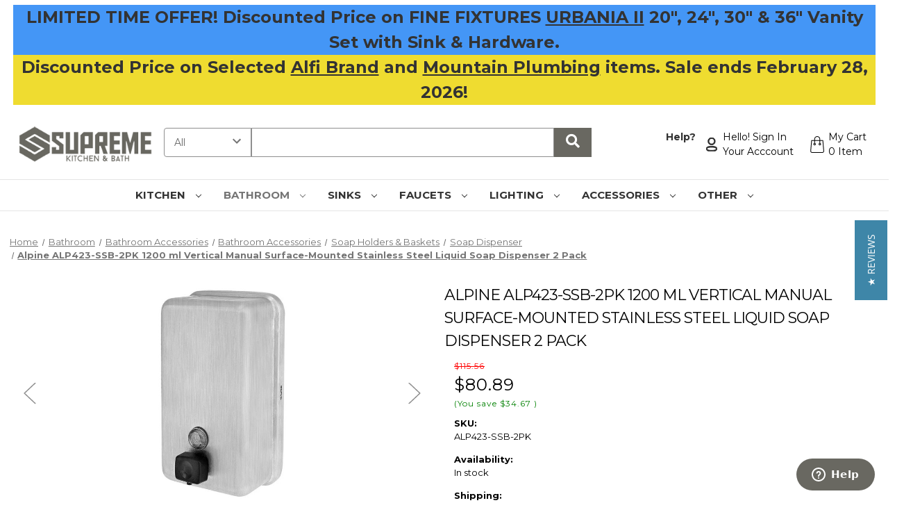

--- FILE ---
content_type: text/html; charset=utf-8
request_url: https://www.google.com/recaptcha/api2/anchor?ar=1&k=6LcjX0sbAAAAACp92-MNpx66FT4pbIWh-FTDmkkz&co=aHR0cHM6Ly93d3cuc3VwcmVtZWtpdGNoZW5iYXRoLmNvbTo0NDM.&hl=en&v=PoyoqOPhxBO7pBk68S4YbpHZ&size=normal&anchor-ms=20000&execute-ms=30000&cb=z2r9cpjp822x
body_size: 49017
content:
<!DOCTYPE HTML><html dir="ltr" lang="en"><head><meta http-equiv="Content-Type" content="text/html; charset=UTF-8">
<meta http-equiv="X-UA-Compatible" content="IE=edge">
<title>reCAPTCHA</title>
<style type="text/css">
/* cyrillic-ext */
@font-face {
  font-family: 'Roboto';
  font-style: normal;
  font-weight: 400;
  font-stretch: 100%;
  src: url(//fonts.gstatic.com/s/roboto/v48/KFO7CnqEu92Fr1ME7kSn66aGLdTylUAMa3GUBHMdazTgWw.woff2) format('woff2');
  unicode-range: U+0460-052F, U+1C80-1C8A, U+20B4, U+2DE0-2DFF, U+A640-A69F, U+FE2E-FE2F;
}
/* cyrillic */
@font-face {
  font-family: 'Roboto';
  font-style: normal;
  font-weight: 400;
  font-stretch: 100%;
  src: url(//fonts.gstatic.com/s/roboto/v48/KFO7CnqEu92Fr1ME7kSn66aGLdTylUAMa3iUBHMdazTgWw.woff2) format('woff2');
  unicode-range: U+0301, U+0400-045F, U+0490-0491, U+04B0-04B1, U+2116;
}
/* greek-ext */
@font-face {
  font-family: 'Roboto';
  font-style: normal;
  font-weight: 400;
  font-stretch: 100%;
  src: url(//fonts.gstatic.com/s/roboto/v48/KFO7CnqEu92Fr1ME7kSn66aGLdTylUAMa3CUBHMdazTgWw.woff2) format('woff2');
  unicode-range: U+1F00-1FFF;
}
/* greek */
@font-face {
  font-family: 'Roboto';
  font-style: normal;
  font-weight: 400;
  font-stretch: 100%;
  src: url(//fonts.gstatic.com/s/roboto/v48/KFO7CnqEu92Fr1ME7kSn66aGLdTylUAMa3-UBHMdazTgWw.woff2) format('woff2');
  unicode-range: U+0370-0377, U+037A-037F, U+0384-038A, U+038C, U+038E-03A1, U+03A3-03FF;
}
/* math */
@font-face {
  font-family: 'Roboto';
  font-style: normal;
  font-weight: 400;
  font-stretch: 100%;
  src: url(//fonts.gstatic.com/s/roboto/v48/KFO7CnqEu92Fr1ME7kSn66aGLdTylUAMawCUBHMdazTgWw.woff2) format('woff2');
  unicode-range: U+0302-0303, U+0305, U+0307-0308, U+0310, U+0312, U+0315, U+031A, U+0326-0327, U+032C, U+032F-0330, U+0332-0333, U+0338, U+033A, U+0346, U+034D, U+0391-03A1, U+03A3-03A9, U+03B1-03C9, U+03D1, U+03D5-03D6, U+03F0-03F1, U+03F4-03F5, U+2016-2017, U+2034-2038, U+203C, U+2040, U+2043, U+2047, U+2050, U+2057, U+205F, U+2070-2071, U+2074-208E, U+2090-209C, U+20D0-20DC, U+20E1, U+20E5-20EF, U+2100-2112, U+2114-2115, U+2117-2121, U+2123-214F, U+2190, U+2192, U+2194-21AE, U+21B0-21E5, U+21F1-21F2, U+21F4-2211, U+2213-2214, U+2216-22FF, U+2308-230B, U+2310, U+2319, U+231C-2321, U+2336-237A, U+237C, U+2395, U+239B-23B7, U+23D0, U+23DC-23E1, U+2474-2475, U+25AF, U+25B3, U+25B7, U+25BD, U+25C1, U+25CA, U+25CC, U+25FB, U+266D-266F, U+27C0-27FF, U+2900-2AFF, U+2B0E-2B11, U+2B30-2B4C, U+2BFE, U+3030, U+FF5B, U+FF5D, U+1D400-1D7FF, U+1EE00-1EEFF;
}
/* symbols */
@font-face {
  font-family: 'Roboto';
  font-style: normal;
  font-weight: 400;
  font-stretch: 100%;
  src: url(//fonts.gstatic.com/s/roboto/v48/KFO7CnqEu92Fr1ME7kSn66aGLdTylUAMaxKUBHMdazTgWw.woff2) format('woff2');
  unicode-range: U+0001-000C, U+000E-001F, U+007F-009F, U+20DD-20E0, U+20E2-20E4, U+2150-218F, U+2190, U+2192, U+2194-2199, U+21AF, U+21E6-21F0, U+21F3, U+2218-2219, U+2299, U+22C4-22C6, U+2300-243F, U+2440-244A, U+2460-24FF, U+25A0-27BF, U+2800-28FF, U+2921-2922, U+2981, U+29BF, U+29EB, U+2B00-2BFF, U+4DC0-4DFF, U+FFF9-FFFB, U+10140-1018E, U+10190-1019C, U+101A0, U+101D0-101FD, U+102E0-102FB, U+10E60-10E7E, U+1D2C0-1D2D3, U+1D2E0-1D37F, U+1F000-1F0FF, U+1F100-1F1AD, U+1F1E6-1F1FF, U+1F30D-1F30F, U+1F315, U+1F31C, U+1F31E, U+1F320-1F32C, U+1F336, U+1F378, U+1F37D, U+1F382, U+1F393-1F39F, U+1F3A7-1F3A8, U+1F3AC-1F3AF, U+1F3C2, U+1F3C4-1F3C6, U+1F3CA-1F3CE, U+1F3D4-1F3E0, U+1F3ED, U+1F3F1-1F3F3, U+1F3F5-1F3F7, U+1F408, U+1F415, U+1F41F, U+1F426, U+1F43F, U+1F441-1F442, U+1F444, U+1F446-1F449, U+1F44C-1F44E, U+1F453, U+1F46A, U+1F47D, U+1F4A3, U+1F4B0, U+1F4B3, U+1F4B9, U+1F4BB, U+1F4BF, U+1F4C8-1F4CB, U+1F4D6, U+1F4DA, U+1F4DF, U+1F4E3-1F4E6, U+1F4EA-1F4ED, U+1F4F7, U+1F4F9-1F4FB, U+1F4FD-1F4FE, U+1F503, U+1F507-1F50B, U+1F50D, U+1F512-1F513, U+1F53E-1F54A, U+1F54F-1F5FA, U+1F610, U+1F650-1F67F, U+1F687, U+1F68D, U+1F691, U+1F694, U+1F698, U+1F6AD, U+1F6B2, U+1F6B9-1F6BA, U+1F6BC, U+1F6C6-1F6CF, U+1F6D3-1F6D7, U+1F6E0-1F6EA, U+1F6F0-1F6F3, U+1F6F7-1F6FC, U+1F700-1F7FF, U+1F800-1F80B, U+1F810-1F847, U+1F850-1F859, U+1F860-1F887, U+1F890-1F8AD, U+1F8B0-1F8BB, U+1F8C0-1F8C1, U+1F900-1F90B, U+1F93B, U+1F946, U+1F984, U+1F996, U+1F9E9, U+1FA00-1FA6F, U+1FA70-1FA7C, U+1FA80-1FA89, U+1FA8F-1FAC6, U+1FACE-1FADC, U+1FADF-1FAE9, U+1FAF0-1FAF8, U+1FB00-1FBFF;
}
/* vietnamese */
@font-face {
  font-family: 'Roboto';
  font-style: normal;
  font-weight: 400;
  font-stretch: 100%;
  src: url(//fonts.gstatic.com/s/roboto/v48/KFO7CnqEu92Fr1ME7kSn66aGLdTylUAMa3OUBHMdazTgWw.woff2) format('woff2');
  unicode-range: U+0102-0103, U+0110-0111, U+0128-0129, U+0168-0169, U+01A0-01A1, U+01AF-01B0, U+0300-0301, U+0303-0304, U+0308-0309, U+0323, U+0329, U+1EA0-1EF9, U+20AB;
}
/* latin-ext */
@font-face {
  font-family: 'Roboto';
  font-style: normal;
  font-weight: 400;
  font-stretch: 100%;
  src: url(//fonts.gstatic.com/s/roboto/v48/KFO7CnqEu92Fr1ME7kSn66aGLdTylUAMa3KUBHMdazTgWw.woff2) format('woff2');
  unicode-range: U+0100-02BA, U+02BD-02C5, U+02C7-02CC, U+02CE-02D7, U+02DD-02FF, U+0304, U+0308, U+0329, U+1D00-1DBF, U+1E00-1E9F, U+1EF2-1EFF, U+2020, U+20A0-20AB, U+20AD-20C0, U+2113, U+2C60-2C7F, U+A720-A7FF;
}
/* latin */
@font-face {
  font-family: 'Roboto';
  font-style: normal;
  font-weight: 400;
  font-stretch: 100%;
  src: url(//fonts.gstatic.com/s/roboto/v48/KFO7CnqEu92Fr1ME7kSn66aGLdTylUAMa3yUBHMdazQ.woff2) format('woff2');
  unicode-range: U+0000-00FF, U+0131, U+0152-0153, U+02BB-02BC, U+02C6, U+02DA, U+02DC, U+0304, U+0308, U+0329, U+2000-206F, U+20AC, U+2122, U+2191, U+2193, U+2212, U+2215, U+FEFF, U+FFFD;
}
/* cyrillic-ext */
@font-face {
  font-family: 'Roboto';
  font-style: normal;
  font-weight: 500;
  font-stretch: 100%;
  src: url(//fonts.gstatic.com/s/roboto/v48/KFO7CnqEu92Fr1ME7kSn66aGLdTylUAMa3GUBHMdazTgWw.woff2) format('woff2');
  unicode-range: U+0460-052F, U+1C80-1C8A, U+20B4, U+2DE0-2DFF, U+A640-A69F, U+FE2E-FE2F;
}
/* cyrillic */
@font-face {
  font-family: 'Roboto';
  font-style: normal;
  font-weight: 500;
  font-stretch: 100%;
  src: url(//fonts.gstatic.com/s/roboto/v48/KFO7CnqEu92Fr1ME7kSn66aGLdTylUAMa3iUBHMdazTgWw.woff2) format('woff2');
  unicode-range: U+0301, U+0400-045F, U+0490-0491, U+04B0-04B1, U+2116;
}
/* greek-ext */
@font-face {
  font-family: 'Roboto';
  font-style: normal;
  font-weight: 500;
  font-stretch: 100%;
  src: url(//fonts.gstatic.com/s/roboto/v48/KFO7CnqEu92Fr1ME7kSn66aGLdTylUAMa3CUBHMdazTgWw.woff2) format('woff2');
  unicode-range: U+1F00-1FFF;
}
/* greek */
@font-face {
  font-family: 'Roboto';
  font-style: normal;
  font-weight: 500;
  font-stretch: 100%;
  src: url(//fonts.gstatic.com/s/roboto/v48/KFO7CnqEu92Fr1ME7kSn66aGLdTylUAMa3-UBHMdazTgWw.woff2) format('woff2');
  unicode-range: U+0370-0377, U+037A-037F, U+0384-038A, U+038C, U+038E-03A1, U+03A3-03FF;
}
/* math */
@font-face {
  font-family: 'Roboto';
  font-style: normal;
  font-weight: 500;
  font-stretch: 100%;
  src: url(//fonts.gstatic.com/s/roboto/v48/KFO7CnqEu92Fr1ME7kSn66aGLdTylUAMawCUBHMdazTgWw.woff2) format('woff2');
  unicode-range: U+0302-0303, U+0305, U+0307-0308, U+0310, U+0312, U+0315, U+031A, U+0326-0327, U+032C, U+032F-0330, U+0332-0333, U+0338, U+033A, U+0346, U+034D, U+0391-03A1, U+03A3-03A9, U+03B1-03C9, U+03D1, U+03D5-03D6, U+03F0-03F1, U+03F4-03F5, U+2016-2017, U+2034-2038, U+203C, U+2040, U+2043, U+2047, U+2050, U+2057, U+205F, U+2070-2071, U+2074-208E, U+2090-209C, U+20D0-20DC, U+20E1, U+20E5-20EF, U+2100-2112, U+2114-2115, U+2117-2121, U+2123-214F, U+2190, U+2192, U+2194-21AE, U+21B0-21E5, U+21F1-21F2, U+21F4-2211, U+2213-2214, U+2216-22FF, U+2308-230B, U+2310, U+2319, U+231C-2321, U+2336-237A, U+237C, U+2395, U+239B-23B7, U+23D0, U+23DC-23E1, U+2474-2475, U+25AF, U+25B3, U+25B7, U+25BD, U+25C1, U+25CA, U+25CC, U+25FB, U+266D-266F, U+27C0-27FF, U+2900-2AFF, U+2B0E-2B11, U+2B30-2B4C, U+2BFE, U+3030, U+FF5B, U+FF5D, U+1D400-1D7FF, U+1EE00-1EEFF;
}
/* symbols */
@font-face {
  font-family: 'Roboto';
  font-style: normal;
  font-weight: 500;
  font-stretch: 100%;
  src: url(//fonts.gstatic.com/s/roboto/v48/KFO7CnqEu92Fr1ME7kSn66aGLdTylUAMaxKUBHMdazTgWw.woff2) format('woff2');
  unicode-range: U+0001-000C, U+000E-001F, U+007F-009F, U+20DD-20E0, U+20E2-20E4, U+2150-218F, U+2190, U+2192, U+2194-2199, U+21AF, U+21E6-21F0, U+21F3, U+2218-2219, U+2299, U+22C4-22C6, U+2300-243F, U+2440-244A, U+2460-24FF, U+25A0-27BF, U+2800-28FF, U+2921-2922, U+2981, U+29BF, U+29EB, U+2B00-2BFF, U+4DC0-4DFF, U+FFF9-FFFB, U+10140-1018E, U+10190-1019C, U+101A0, U+101D0-101FD, U+102E0-102FB, U+10E60-10E7E, U+1D2C0-1D2D3, U+1D2E0-1D37F, U+1F000-1F0FF, U+1F100-1F1AD, U+1F1E6-1F1FF, U+1F30D-1F30F, U+1F315, U+1F31C, U+1F31E, U+1F320-1F32C, U+1F336, U+1F378, U+1F37D, U+1F382, U+1F393-1F39F, U+1F3A7-1F3A8, U+1F3AC-1F3AF, U+1F3C2, U+1F3C4-1F3C6, U+1F3CA-1F3CE, U+1F3D4-1F3E0, U+1F3ED, U+1F3F1-1F3F3, U+1F3F5-1F3F7, U+1F408, U+1F415, U+1F41F, U+1F426, U+1F43F, U+1F441-1F442, U+1F444, U+1F446-1F449, U+1F44C-1F44E, U+1F453, U+1F46A, U+1F47D, U+1F4A3, U+1F4B0, U+1F4B3, U+1F4B9, U+1F4BB, U+1F4BF, U+1F4C8-1F4CB, U+1F4D6, U+1F4DA, U+1F4DF, U+1F4E3-1F4E6, U+1F4EA-1F4ED, U+1F4F7, U+1F4F9-1F4FB, U+1F4FD-1F4FE, U+1F503, U+1F507-1F50B, U+1F50D, U+1F512-1F513, U+1F53E-1F54A, U+1F54F-1F5FA, U+1F610, U+1F650-1F67F, U+1F687, U+1F68D, U+1F691, U+1F694, U+1F698, U+1F6AD, U+1F6B2, U+1F6B9-1F6BA, U+1F6BC, U+1F6C6-1F6CF, U+1F6D3-1F6D7, U+1F6E0-1F6EA, U+1F6F0-1F6F3, U+1F6F7-1F6FC, U+1F700-1F7FF, U+1F800-1F80B, U+1F810-1F847, U+1F850-1F859, U+1F860-1F887, U+1F890-1F8AD, U+1F8B0-1F8BB, U+1F8C0-1F8C1, U+1F900-1F90B, U+1F93B, U+1F946, U+1F984, U+1F996, U+1F9E9, U+1FA00-1FA6F, U+1FA70-1FA7C, U+1FA80-1FA89, U+1FA8F-1FAC6, U+1FACE-1FADC, U+1FADF-1FAE9, U+1FAF0-1FAF8, U+1FB00-1FBFF;
}
/* vietnamese */
@font-face {
  font-family: 'Roboto';
  font-style: normal;
  font-weight: 500;
  font-stretch: 100%;
  src: url(//fonts.gstatic.com/s/roboto/v48/KFO7CnqEu92Fr1ME7kSn66aGLdTylUAMa3OUBHMdazTgWw.woff2) format('woff2');
  unicode-range: U+0102-0103, U+0110-0111, U+0128-0129, U+0168-0169, U+01A0-01A1, U+01AF-01B0, U+0300-0301, U+0303-0304, U+0308-0309, U+0323, U+0329, U+1EA0-1EF9, U+20AB;
}
/* latin-ext */
@font-face {
  font-family: 'Roboto';
  font-style: normal;
  font-weight: 500;
  font-stretch: 100%;
  src: url(//fonts.gstatic.com/s/roboto/v48/KFO7CnqEu92Fr1ME7kSn66aGLdTylUAMa3KUBHMdazTgWw.woff2) format('woff2');
  unicode-range: U+0100-02BA, U+02BD-02C5, U+02C7-02CC, U+02CE-02D7, U+02DD-02FF, U+0304, U+0308, U+0329, U+1D00-1DBF, U+1E00-1E9F, U+1EF2-1EFF, U+2020, U+20A0-20AB, U+20AD-20C0, U+2113, U+2C60-2C7F, U+A720-A7FF;
}
/* latin */
@font-face {
  font-family: 'Roboto';
  font-style: normal;
  font-weight: 500;
  font-stretch: 100%;
  src: url(//fonts.gstatic.com/s/roboto/v48/KFO7CnqEu92Fr1ME7kSn66aGLdTylUAMa3yUBHMdazQ.woff2) format('woff2');
  unicode-range: U+0000-00FF, U+0131, U+0152-0153, U+02BB-02BC, U+02C6, U+02DA, U+02DC, U+0304, U+0308, U+0329, U+2000-206F, U+20AC, U+2122, U+2191, U+2193, U+2212, U+2215, U+FEFF, U+FFFD;
}
/* cyrillic-ext */
@font-face {
  font-family: 'Roboto';
  font-style: normal;
  font-weight: 900;
  font-stretch: 100%;
  src: url(//fonts.gstatic.com/s/roboto/v48/KFO7CnqEu92Fr1ME7kSn66aGLdTylUAMa3GUBHMdazTgWw.woff2) format('woff2');
  unicode-range: U+0460-052F, U+1C80-1C8A, U+20B4, U+2DE0-2DFF, U+A640-A69F, U+FE2E-FE2F;
}
/* cyrillic */
@font-face {
  font-family: 'Roboto';
  font-style: normal;
  font-weight: 900;
  font-stretch: 100%;
  src: url(//fonts.gstatic.com/s/roboto/v48/KFO7CnqEu92Fr1ME7kSn66aGLdTylUAMa3iUBHMdazTgWw.woff2) format('woff2');
  unicode-range: U+0301, U+0400-045F, U+0490-0491, U+04B0-04B1, U+2116;
}
/* greek-ext */
@font-face {
  font-family: 'Roboto';
  font-style: normal;
  font-weight: 900;
  font-stretch: 100%;
  src: url(//fonts.gstatic.com/s/roboto/v48/KFO7CnqEu92Fr1ME7kSn66aGLdTylUAMa3CUBHMdazTgWw.woff2) format('woff2');
  unicode-range: U+1F00-1FFF;
}
/* greek */
@font-face {
  font-family: 'Roboto';
  font-style: normal;
  font-weight: 900;
  font-stretch: 100%;
  src: url(//fonts.gstatic.com/s/roboto/v48/KFO7CnqEu92Fr1ME7kSn66aGLdTylUAMa3-UBHMdazTgWw.woff2) format('woff2');
  unicode-range: U+0370-0377, U+037A-037F, U+0384-038A, U+038C, U+038E-03A1, U+03A3-03FF;
}
/* math */
@font-face {
  font-family: 'Roboto';
  font-style: normal;
  font-weight: 900;
  font-stretch: 100%;
  src: url(//fonts.gstatic.com/s/roboto/v48/KFO7CnqEu92Fr1ME7kSn66aGLdTylUAMawCUBHMdazTgWw.woff2) format('woff2');
  unicode-range: U+0302-0303, U+0305, U+0307-0308, U+0310, U+0312, U+0315, U+031A, U+0326-0327, U+032C, U+032F-0330, U+0332-0333, U+0338, U+033A, U+0346, U+034D, U+0391-03A1, U+03A3-03A9, U+03B1-03C9, U+03D1, U+03D5-03D6, U+03F0-03F1, U+03F4-03F5, U+2016-2017, U+2034-2038, U+203C, U+2040, U+2043, U+2047, U+2050, U+2057, U+205F, U+2070-2071, U+2074-208E, U+2090-209C, U+20D0-20DC, U+20E1, U+20E5-20EF, U+2100-2112, U+2114-2115, U+2117-2121, U+2123-214F, U+2190, U+2192, U+2194-21AE, U+21B0-21E5, U+21F1-21F2, U+21F4-2211, U+2213-2214, U+2216-22FF, U+2308-230B, U+2310, U+2319, U+231C-2321, U+2336-237A, U+237C, U+2395, U+239B-23B7, U+23D0, U+23DC-23E1, U+2474-2475, U+25AF, U+25B3, U+25B7, U+25BD, U+25C1, U+25CA, U+25CC, U+25FB, U+266D-266F, U+27C0-27FF, U+2900-2AFF, U+2B0E-2B11, U+2B30-2B4C, U+2BFE, U+3030, U+FF5B, U+FF5D, U+1D400-1D7FF, U+1EE00-1EEFF;
}
/* symbols */
@font-face {
  font-family: 'Roboto';
  font-style: normal;
  font-weight: 900;
  font-stretch: 100%;
  src: url(//fonts.gstatic.com/s/roboto/v48/KFO7CnqEu92Fr1ME7kSn66aGLdTylUAMaxKUBHMdazTgWw.woff2) format('woff2');
  unicode-range: U+0001-000C, U+000E-001F, U+007F-009F, U+20DD-20E0, U+20E2-20E4, U+2150-218F, U+2190, U+2192, U+2194-2199, U+21AF, U+21E6-21F0, U+21F3, U+2218-2219, U+2299, U+22C4-22C6, U+2300-243F, U+2440-244A, U+2460-24FF, U+25A0-27BF, U+2800-28FF, U+2921-2922, U+2981, U+29BF, U+29EB, U+2B00-2BFF, U+4DC0-4DFF, U+FFF9-FFFB, U+10140-1018E, U+10190-1019C, U+101A0, U+101D0-101FD, U+102E0-102FB, U+10E60-10E7E, U+1D2C0-1D2D3, U+1D2E0-1D37F, U+1F000-1F0FF, U+1F100-1F1AD, U+1F1E6-1F1FF, U+1F30D-1F30F, U+1F315, U+1F31C, U+1F31E, U+1F320-1F32C, U+1F336, U+1F378, U+1F37D, U+1F382, U+1F393-1F39F, U+1F3A7-1F3A8, U+1F3AC-1F3AF, U+1F3C2, U+1F3C4-1F3C6, U+1F3CA-1F3CE, U+1F3D4-1F3E0, U+1F3ED, U+1F3F1-1F3F3, U+1F3F5-1F3F7, U+1F408, U+1F415, U+1F41F, U+1F426, U+1F43F, U+1F441-1F442, U+1F444, U+1F446-1F449, U+1F44C-1F44E, U+1F453, U+1F46A, U+1F47D, U+1F4A3, U+1F4B0, U+1F4B3, U+1F4B9, U+1F4BB, U+1F4BF, U+1F4C8-1F4CB, U+1F4D6, U+1F4DA, U+1F4DF, U+1F4E3-1F4E6, U+1F4EA-1F4ED, U+1F4F7, U+1F4F9-1F4FB, U+1F4FD-1F4FE, U+1F503, U+1F507-1F50B, U+1F50D, U+1F512-1F513, U+1F53E-1F54A, U+1F54F-1F5FA, U+1F610, U+1F650-1F67F, U+1F687, U+1F68D, U+1F691, U+1F694, U+1F698, U+1F6AD, U+1F6B2, U+1F6B9-1F6BA, U+1F6BC, U+1F6C6-1F6CF, U+1F6D3-1F6D7, U+1F6E0-1F6EA, U+1F6F0-1F6F3, U+1F6F7-1F6FC, U+1F700-1F7FF, U+1F800-1F80B, U+1F810-1F847, U+1F850-1F859, U+1F860-1F887, U+1F890-1F8AD, U+1F8B0-1F8BB, U+1F8C0-1F8C1, U+1F900-1F90B, U+1F93B, U+1F946, U+1F984, U+1F996, U+1F9E9, U+1FA00-1FA6F, U+1FA70-1FA7C, U+1FA80-1FA89, U+1FA8F-1FAC6, U+1FACE-1FADC, U+1FADF-1FAE9, U+1FAF0-1FAF8, U+1FB00-1FBFF;
}
/* vietnamese */
@font-face {
  font-family: 'Roboto';
  font-style: normal;
  font-weight: 900;
  font-stretch: 100%;
  src: url(//fonts.gstatic.com/s/roboto/v48/KFO7CnqEu92Fr1ME7kSn66aGLdTylUAMa3OUBHMdazTgWw.woff2) format('woff2');
  unicode-range: U+0102-0103, U+0110-0111, U+0128-0129, U+0168-0169, U+01A0-01A1, U+01AF-01B0, U+0300-0301, U+0303-0304, U+0308-0309, U+0323, U+0329, U+1EA0-1EF9, U+20AB;
}
/* latin-ext */
@font-face {
  font-family: 'Roboto';
  font-style: normal;
  font-weight: 900;
  font-stretch: 100%;
  src: url(//fonts.gstatic.com/s/roboto/v48/KFO7CnqEu92Fr1ME7kSn66aGLdTylUAMa3KUBHMdazTgWw.woff2) format('woff2');
  unicode-range: U+0100-02BA, U+02BD-02C5, U+02C7-02CC, U+02CE-02D7, U+02DD-02FF, U+0304, U+0308, U+0329, U+1D00-1DBF, U+1E00-1E9F, U+1EF2-1EFF, U+2020, U+20A0-20AB, U+20AD-20C0, U+2113, U+2C60-2C7F, U+A720-A7FF;
}
/* latin */
@font-face {
  font-family: 'Roboto';
  font-style: normal;
  font-weight: 900;
  font-stretch: 100%;
  src: url(//fonts.gstatic.com/s/roboto/v48/KFO7CnqEu92Fr1ME7kSn66aGLdTylUAMa3yUBHMdazQ.woff2) format('woff2');
  unicode-range: U+0000-00FF, U+0131, U+0152-0153, U+02BB-02BC, U+02C6, U+02DA, U+02DC, U+0304, U+0308, U+0329, U+2000-206F, U+20AC, U+2122, U+2191, U+2193, U+2212, U+2215, U+FEFF, U+FFFD;
}

</style>
<link rel="stylesheet" type="text/css" href="https://www.gstatic.com/recaptcha/releases/PoyoqOPhxBO7pBk68S4YbpHZ/styles__ltr.css">
<script nonce="bTd55uL9-hS1usGes1IB8A" type="text/javascript">window['__recaptcha_api'] = 'https://www.google.com/recaptcha/api2/';</script>
<script type="text/javascript" src="https://www.gstatic.com/recaptcha/releases/PoyoqOPhxBO7pBk68S4YbpHZ/recaptcha__en.js" nonce="bTd55uL9-hS1usGes1IB8A">
      
    </script></head>
<body><div id="rc-anchor-alert" class="rc-anchor-alert"></div>
<input type="hidden" id="recaptcha-token" value="[base64]">
<script type="text/javascript" nonce="bTd55uL9-hS1usGes1IB8A">
      recaptcha.anchor.Main.init("[\x22ainput\x22,[\x22bgdata\x22,\x22\x22,\[base64]/[base64]/[base64]/[base64]/[base64]/[base64]/KGcoTywyNTMsTy5PKSxVRyhPLEMpKTpnKE8sMjUzLEMpLE8pKSxsKSksTykpfSxieT1mdW5jdGlvbihDLE8sdSxsKXtmb3IobD0odT1SKEMpLDApO08+MDtPLS0pbD1sPDw4fFooQyk7ZyhDLHUsbCl9LFVHPWZ1bmN0aW9uKEMsTyl7Qy5pLmxlbmd0aD4xMDQ/[base64]/[base64]/[base64]/[base64]/[base64]/[base64]/[base64]\\u003d\x22,\[base64]\x22,\x22eXrCj8ORwr/Ds8KIFGrDv8OdwpXCtnxlTFPCmsO/FcKCI3fDq8OcEsOROlTDoMOdDcK3SxPDi8KRMcODw7wdw6NGwrbCjMOWB8K0w5sMw4paTl/CqsO/ZMKDwrDCusO7woN9w4PCrMOLZUobwo3DmcO0wox5w4nDtMKlw4UBwoDCv2rDondgNgdTw60Iwq/ClVLCgSTCkG9PdUEdcsOaEMOwwrvClD/DmR3CnsOoTF88e8K2ZjExw7YtR2RhwrglwoTCq8Kbw7XDtcOleTRGw67CtMOxw6NcM8K5NizCkMOnw5gowpg/[base64]/Cil/DqxAWw4dvGMOdwqpZw5rCu29Fw6HDqcK5wpJEMcKwwq3Cg1/DsMKzw6ZAJBAVwrDCqcOewqPCugMpSWkpDXPCp8KTwq/CuMOywpZUw6Ilw4nCmsOZw7VpU1/[base64]/w6AfN8OFwqQRBD3Ds8KVQsOAw4vDpMOcwqLCqyXDqsOHw7VDH8ORasOAfA7CvB7CgMKQPF7Dk8KKMcKUAUjDhsOGOBc+w5PDjsKfF8O2IkzCixvDiMK6wrbDmFkdTEg/[base64]/DgSZ2w6AvfcK9E8KcPUvDk8OJwoHCk8K7wo3DkcOcC8KPesOXwo5Kwo3Di8KmwpwDwrDDp8K9FnXCjRcvwoHDmQ7Cr2PCtMKAwqM+wpPCvHTCmjRWNcOgw7vCssOOEjvCgMOHwrUcw6zCljPCi8OwbMO9wpPDpsK8wpUSHMOUKMOew6nDujTCi8OGwr/CrkbDtSgCQcK+HsK5ccKEw7sFwofDvS8eOMORw7vCj38YOcO2wpfDq8O6LMK1w5LDmMKSw7ZfSHN6wrAPIsKZw4rDpi82wq7DnE7CtSrDu8KCw7UnX8KAwrd0BDhpw6HCt1JOXVcha8KTAMOTUTLCpF/ClFAVIDUEw4rCuHpGD8ORJMOlRjnDo3UEEcK5w6MGfsK7woVAccKZwpHCp1YgZ1dHMgEcN8Odw7PDiMKZbsKKw7tww5vCijDCkQNow5HCq3TDjsOAwoE1wpfDuHXDq1J/wq8Vw6vDshd0wrgpw5/[base64]/DlAAjwq3DmsOCw7M6KlPCjk0UwrApw4XCsD5wRMKycDtRwox7P8OTw7YYw5HCrGQiwqbDocO3JxLDkynDoERGwpY+EsKuw54DwoXCkcO7w4/DtjZgccKFUMOxMSPCmw3Du8KNwqVrXsOfwrMwU8OYw7xFwqJqecKRHTjDqEjCs8KpYC0Vw543GiDCvgBpwofCs8OTQsKKW8OLLsKbw6/CusONwp17w6ZxXVzDmU99VXpNw7s+VsKjwosOwqbDsR4FCcOZJQNvWcOAwqrDgjxXwrVhM1DDswTCmw7Cs0bDisOMKsKjw7J6T3pVwoNfw7Zew4dHUFHDv8OEUA/[base64]/[base64]/DqsOySCtUHsOUwqkHFmbDtHfClznDl8KBImHCgMOpwqU5KiYZKHrDlAPDk8OZNj0Nw5RxIA3CuMKVwpV4w5UdIsKdw5Uqw4/CkcOCw7I4C3JAVCzDoMKpMCnCqsKvwqjDuMKRw6hAfsOOKy9EcEbCkMOOwpNzbmXCnMK/w5dGXBw9woprOhnDsVDCjhAsw6nDoWzCtcKVGcKGw5sSw4sLQW8uaxBTw4zDmzhJw4rCmAzCqCt/dQnCtsOEVGrCssOEbcO7wp09wofCvmlgwr0Pw7Bfw53Cq8OYcT/CsMKgw63DnAzDncOSw57DhcKlRsKJw6bDqjkUL8OLw5dmG2YQwp/DpDrDviIAClvCqTvCl2BlGMO4Ix5twpM0w7lxwqvCgT/Dtj/[base64]/CtWTDighVeTDCviLDmsKQAWnDowddwpHCrsOVw6TDiXBPw4tnNWfCiwVYw7zDjcOkRsOcYCA/LVTCuwPCl8O3wqLDg8OHwr7Du8ONwqNFw6/CssOSdzIfw4tjwpHCunDDiMOFwoxeFsOqw7UmG8Klw5YMw6ATOUTDo8KRGMOHV8OTwprDhMOVwrhAQXwiw7XDs2RARF/ChMO1ZTBvwpfDicOgwqwYFcK1M2VcFsKdGMKgwpbCj8KwMMKBwo/[base64]/DnkHDlsKZw4/DmmAzNMO2wpXDt8OWacOHw7BOwr/CrMKMG8KQbcO5w5fDv8O8E2cZw7YGJsK8GMO+w6/CgMK+GjMpesKPPsOIw4NVwqzDmMOiecKRTsKyW2DDtsKRw68JfMK0YAl/AMKbw6F4woVVKsOBLMKJwo1NwoxFwobDrMKhAnfDk8Omwq8XNjnDnsO0UsO2dHPCkEjCs8OhWXsnDsKMKsKSHh5wf8O9I8OnecKUCcO2JQkHBmszZsOaHUI/[base64]/DgMOvZXvDoFx7wrjCoSdPeCrDiS5Rw6fDtH8KwpLDv8Obw5rDvg/CjRnCqVBRbjYMw7fCkmUtwrrCvsK8wrTDlA99w70fSVbClGZCw6TDhMOgFgfCqcOCWhXCjwbCusObw6rCnsKJw7XDjMKYWHLCpsO0NCs2DsOEwq/CnRQkWnohQsKnI8KgQFHCjHzCuMOZWwXCtMKqFcOaWcKSwppAXcOmesOhETtSM8KAwrVWbmrDpMOwfsKaCsOneTPDgMKSw7jCtcOcPl/DmilRw6oWw6zDucKow61Ow6Jnw7rCisOmwpElw6Flw6QBw7XCo8KgwrnDggDCr8OqOBnDpDvDowLDhg3DjcOIDsOgQsOpw4bCs8ODegXCncK7wqI/UzzCgMOHScOUDMOFbsKpdhDCjgjDkCrDly40Ck8EOFoZw6giw7/CiRHCh8KLbXIOFTjDhMK+w7YywoRrXzfDu8OowrvDl8Oww4vCqRLDucOrw5UvwpfDnMKIw4U1FgLDrsORTMKuPcKtVMKGEMKxK8KrWS1kSQvCo2zCmsOJbGrCtMKnw6nCnMOdw7vCowXCjSUaw4TCg14sbX7Dk1QBw4XCtEzDlToEXgXDkBQmO8Ohw5xiBVvCoMO/J8OBwpLCksKWwpDCscOAwpMuwodBwozCkiQrEkYuI8KIwrZhw4oFwosmwq3CvcO2O8KKDcOie3BBWnowwrZ6G8OwUcOoCMKEwocVwoYmw5XClC5TTMOQw57Dh8OtwpAJw6jCo3bDhcKAXcK5EwFrXDrCnsOUw7fDi8KZwpvClDDDtm4zwqtFUsKcwrLCuS/[base64]/CtUc2w69Sw5/[base64]/[base64]/[base64]/CgsOKw4dWw4bCuMKmLsKxw6kTQBgFBXvDqsK7O8Kvw63Do1jDicOXwrjCrcKyw6vDrgV6CAbCvjDDpG0IDCVrwowXR8KWKndOw7vCiDLDsEnCq8KDAcK8wpZ6X8OSwqPCrzvDlggrw57Cn8KTQE0KwonCq21WXMKoIHrDp8OxPcOCwqc9wosGwqpAw5/DtBrCqMKkw7IEw7jCj8Ojw4FyJhLCun7DvsOiw7FtwqrDuHvDgcKGwpbDvz4GA8KewoIkw6oYwq43e3/DpCgoXX/DqcOSwofCmDpNwqY7wokPw7TCk8KkR8OTASDDr8OSw5rCjMOTIcKNTQ/DoS1ZasKDMXpbw63DtkPCu8OowpB5LTEIw5dVw6fClcOCwqbDpMKhw60xEcOvw48Awq/[base64]/CqjnCvB/Cq8KPIMOZwqw+wr3DmjpmFz0Mw4lhwoUhUsKqUlXDg0tsP0PDt8KqwqJCaMK6TsKbwrUHaMOcw7hyGVJAwpnDicKuEXHDt8KZwo3Dr8KMcRYIw41PMgNpOgnDoSRufEdGwoLDmk8bUEVVb8O1wq3DtcKZworDjlZTNijCqcKoBMKLRsOcw7/Co2QPw6sUKVbDqVFjwq/DggZFw4LDvT3CksO/cMKZw503w4x9w4RAwoBAw4Aaw5bDr20ZBMOuKcOlBlHDhXPDiGZ+dgQvw5gmw4cIwpNtw4RiwpXCssKbacOkwqbCozR6w54Ywq3Dggskwp1lw7bCk8O9QDTCk0MSCsOdwqw6w6Q4w6PDs1/DlcKpwqBhOUB9wrs2w7x4wqgKLXkWwrHDrsKZVcOowr/CqUU9wpQXeAxOw6bCk8KCw6hiw6DDtTcOwonDrht8C8OlZsOMw5nCtFdMw6jDhzgNDHHCpiIXw5Y9wrXDmlVkw6sDaxHCucKbwqrCgijDtMO5wrwrXcKdScOqSwMbw5DDhwDCmsKwFxRLYj0bNCLCqyoNb3wrw7cSbTw/IsK6wq8PwqTCpsO+w6TClsOOHSoZwqLCvMO5Tlwhw5jChUU6esKXWHllRxbDtMOWw6/[base64]/[base64]/[base64]/[base64]/DkBYfSsKaQHYowpHCi2HCoMKqwpFxw54JfsO+Y2TDqsKCwqthAlXDm8KMMTrDp8KRX8Oawp/CgBYhwpTCrlkdw6MtF8OeNELChFPDkU7CvsKHAsOcwqkWC8OGMMOBB8OYNsOdfVrCvWVpWMK4UsO8VBcgwqnDp8OqwqIWA8O/[base64]/[base64]/DtsO1wqXCpg0bYMK7NMKhwrI9D1Rowos9GsKpQMK1V1ZONDfDs8O2wpHClMKYI8OXw6vCiCA8wrzDoMOLX8OKw4xKwofDpkUowpnDocKgDMK8PsK8worCnMK5AsOUw6lLw4nDqcKpU2sDwqzChTxfw4JRbFphwrDCr3XCnUXDoMOTdATCh8O/cUVrXHQHwoc7Ahg7YcOmYHpRNGkSNTZVJ8OXEMOgE8KeGsKswr5xNsOPP8OhWUDDj8ODJS/Cn3XDoMOOccOhc0RTQcKIbgnDmsOmesKmw6tlZsK+T2DCryEsHMK+w63CrX3CgcO/EWoHWBHClwwMwo4xd8OpwrXCuC8rwpYwwo/[base64]/PBfCq8KdEsO/w4XCmsODw6DDo8KkM8O1AyjDmcKtB8OVYwTDsMK0wq49wpnCmMO1wrTDgzbCrVzDl8KJaSXDkUDDp1t/woPCnsORw7g6wprDgcKSU8KZwp3Cj8KawpdFacOpw63DlhrDvmTDvDjDkhXDhcKyUcKnwqHCn8Kdw7zCmsKCw6bCsGnDvMOpLMOWcgHCkMOoKsKgw60HD0oKKcOlGcKKUQwLWXjDnsKEwq/CuMOzwpsMw6UZfgDDmGTDumzDuMO1w4LDv1gUw7FLdSQ5w5PDmjPDrANcGFHDixsLw43DghzDo8KIw7fDoWjCjsKzw4g5wpEow6Yfwr/DgMOJw5LCjRBoFF1UTxwJwr/DgcOgw7DCr8Kmw6/Cin3CtxMHSQN3aMKVLGPDjxJEwrDCrMK5I8KcwpJaJcOSw7TCrcKnw5cVw7PDo8K0wrHDoMKyVMKCfTXCj8KLw6/[base64]/CiAbDrmsMJh3CtMOrwr8uXUxcw57Ct1NtYXvCnHccasKGZmgHw4bCr3XDpl0/w7xewot8JS7DrsKxDnoLKR8Bw7TDqzMswonDrMKmAj7Ch8KmwqzDm0nDsUnCqcKmwoLChsKOwp4eQ8OBwrTCthnCpn/[base64]/DmRQZwpnDmMOGw5wgw4EyLVjCisOWccOUw4spPMOow60Ha2vDhsO3fsOba8OGUTLDjEbCrgrCsmXCl8KCLsOjNMOTLEDDuTLDhBTDi8Ocwr/DvsKfw6AyfMOPw5RvFS/Dr1XCmErDiHzDqxM4UXnDlcOqw63CvMKPw5vCt1x2DFDDkUdZa8K5wqXCisKxwr3DvzfDnT4pbmYwN21JVHvDkG7CrMOawr7CkMKOUcOcwr3Do8OaYkLDkW/DrGPDk8OJP8OkwovDpcOhw4bDicKXOBZuwoxtwp3DuXd3wqrCu8ONw703w6BVwoXCmcKDfi/[base64]/[base64]/ChcOyw6AgZMOCwoHClzA/[base64]/GTwtw7dZZ1hjw5Bqw6EDHcOew5JoI8Ovwr/CjEtDYMKVwpnCm8OAZ8OSZcODVl7Co8KiwqQMw5tYwqFdTMOqw5BQw5bCrMKcCcKFGWzChMKcwqrClMKzQcOPKcOiw74kw4EQYl9qwpnDrcOUw4PCvifDhcK8w6RWw4LCrUzCqBAsfMOpw7PCiydZGzXCmg0cMMKODcO/[base64]/w6/Dp0wtwog1wp/CujPCoQXCiF3DicKtZMKPw7h6wqI0w7E+C8O1wqvCpn09aMOBWj3Di2LDoMOXXSbCsR5vSnhtb8KVCDofwpEEwrXDsjBjw7vDuMOaw6TCsi0xJsKswpbDmMOxwqhawo4pJUwJPAvChAfDmS/DhVrCkMOGBsKuwrvDszTCtFwyw5Y5IcKjLnTClsKOw7vDl8KlLcKdHzBTwq5YwqAvw7xlwrFcTMOEJws9PxJBTsOoOWDCusKOw5ZLwoLDni1OwpsbwoEqw4BydDUcMQULcsOeVlzDo2/CvsOFBnJPwp7CisOwwpATw6vDoXE6EhEdw4LDjMOGLsOEbcK6w6RPEBLCikPDhWFVwqEpKMKQw77CrcKUb8KFGUrClsOxGsOTNMKkRkfCrcOOwrvClzjCq1Y6wqoVOcOowqIFwrLCtsOpHzbCucOMwqcOHxpSw4I6RjcTw4tPZsKEw4/CgMOoOFUfSl3DncK6w5zDolbCn8O4VcKhGGnDncKgKXLDqwNEI3FeYMKOwrDDmsKSwrHDoDkqLMKse33Cl3VQw5FswqbCicK8ISNJEMK7SsO1cRrDhzLDvMO1JX5zRAItwo7DqR/DhlLCnUvDo8OXB8O+VsOZwrbDvMOGLH01wovCs8OXTiVBw6TDmsONwrvDnsOEXsKRbXJXw6MDwok6wojDmMOVw50QCW7CmMKTw5llay06w4IuN8KcOzjCmAVPc153w7BKXMONWsKzw4Qjw7NkIsKpdC9vwoFcwo/DncKwWltww4/CmcKwwqfDucOSCwfDv3sRw4nDowREScO9Dk8/RkXDjCrCsgBfw7gfFXhvwppdSsO3Vht4w7rDuy7CvMKTw6ttwobDjMODwrrDtRkRMcO6wr7Cr8K9bcKSZgTDnR7DsTHDisOCXMO3w4cZwqzCtS8Xwrdvw7jCrmYbwoPDp27DmMOpwo3DisKZL8KnV0Bxw6bDojp/[base64]/Du13Dolgmci4mV8O5d8KBwrcPIwTDmcKIw67CscKpNVTDjwTCmsOtHMKMGQ/[base64]/woLCvMO3FWXDgcKOw5JCw6jDtkfDjBcYwqfDilcEwrHCjsONScKSwrLDt8KmDCgUwpHCm2gVb8OYwrQuZsOVw6MdWnUvHcOKVMKCUWTDpSBWwoZWwp7Dj8KWwrdfbsOXw5/CgcOgwrPDmWzDkQptwonCusKawprCgsOyT8KgwqUPBWoLUcOiw6XCoAwMJgzDvMOfGH5pwrHCsDVmwoYfT8OgKcOUOsOYcUs6IMOSwrXCuHI3wqEUOMO5w6EKN1PDjcOdwpbCrMKfQ8KaXw/[base64]/GygqLj57wqPCin53wpHCuEfCs3DDhsKmTnHCn1BBLsKVw69+w6MBAcOxT1AHT8KqTMKpw70Vw7kOJU5hbcO4w7jCkcO+fMOEMDfDucKfA8OLw47DscOpw6tLw7nCncKsw7lpU2tiw67DmMOlHkHDscOuHsKwwp0JdsOTf3VRWWvDjcKfRcKuwprDg8KJQn/[base64]/Cqjl/YcKCM8OGNlHCs8K8THfCkMOUwpR3w4IgwpAuI8OsN8Kgw51IwojCh1vDpcO0wo3CtsORSGo8wpceAcObScKOeMKuNcO/VwnCpB49wp3DmMODworCiGNKa8K3eWg0BcOLw4Fbwr5XNATDtxlEw4Jfw5HCi8OAw7dRUMOXwqXChsKsCDrCm8Kyw6U3w4xMw7EdPsKtwq1uw512VA3DjjjCjsK/w6MLw4E+w7/CocKgAMKEX1nDs8OcAcOQDmTCi8KFCQ/DpUxFbQLCpTfDq0oIX8OwP8KDwonDtsKQZMKywqYVw6slTHNMwpgxw4LCmMKxfMKdw4o3wo4zMMKzwp/CgsOiwp0LC8KQw4pCwonCt3jClMKqwp/CocOxwptVNMKcBMKLwqzDk0bCjcKSwpIWCic2aWDCscKrYGoJCMObeWHCtsKyw6PCrgdSwozDnlnCiW7CpxlRHsKQwoLCmE9dwpvCpS1EwrjCnG/Cj8KKIUUowqjCvsOMw7XDvVjCq8O9P8O4QSwxCid+Q8OJwp/Drn4BSz/DgsKJw4TDicKaf8Khw5p6cBnCmMOWfWswwqPCsMOnw6tTw78vw6/CrcOVdGc/WcOIQcOtw7XDvMO1ZMKTw6kKZMKJwqbDviJXUcKxT8OrJcOcFMKkMwzDjsOTIH1APj1qwotUBjVAPcK2wqZZeExiwpwXw6nCiy/DqVNwwrplbRLCgsKswrMfPcO0wogBwrHDql/[base64]/[base64]/DkGIrw7Z2S8OMw4TDpRnDjsKRw5ZXwqHCqUtSwoxiccOCU8KhbcKEXknDrARxCFA+LsOZAHQFw7XCnlrDt8KVw5/Cr8KjDkYew4V1w4lhVEQVw6PDoD7ChsK5EnPDrSjCsxXDhcKFJ2R6DFwswqXCp8OZDMKlwoHCoMKKDMK7XcOBGC/DrsOdY2jCrcO9ZjR/[base64]/w6jDrcKkRlLCtsOFwoslw6zDkTgpw7TDscKGf38tc07DszlpPcO+ezzCp8KFwq3CnzfCpcKIw47CjcOowpMScsKoY8KzKcO8wonDmmppwpx/[base64]/Ch8KMRlUCw7XDlcKxw7DCn8O9w6bCr1QUworCqD7Cg8OIHEh5QiwKwpTCssOpw7TCh8OYw6kLaQxTTV0Cwr/CrxbCtVzCoMKjw57DnMKVEn7DpkjCsMOyw6jDs8KdwrcEG2TChjgVQiDCkMO0AEfCuFjCmsOHwrTCk04hURFuw6zDiUPCmBsWbQhLw7DCtEpESx84D8KtKMOeWDjDnsKfZcOiw6wlVUdiwq/ClcOmL8KhHHkYR8O/[base64]/DpDUsBcOAwq51wqtPHcK6bMKhw4bDkk0JL3tXXXXCh13CpXTDg8OAwoXDhMK3BMKyBg5Zwo7DgD8VGMKnwrXCrF0LJ2/DphZ+wo1PCsKrKBnDs8ORLcKVRzUnbyA+HsOyEGnCucOnw6o9M0c+wpLCjgpKwqbDhsO8YhwwTTJQw6lswojCm8Olw7XCkyrDn8OTDMOqwrvCsTzDtVLDhh5lRMOySDDDocKBdcOjwqJSwqPCmRfCtsKkw5lAw4V/wqzCp0V8R8KSB3QMwph7w7U5wp/CkCArQcKdw48JwpHDm8O9w4fCtT08E1PDoMKIw4UMw5DCjzNBVMO/HMKvw7Bxw5c2SyTDp8ObwqjDgXpnwoDCg14Zw5TDiVEEwqHDhEt1wpVhcBjCr0rDmcK9woHChMKGwpZxw4DCm8KpDFzDncKnL8Kjwpldwqpyw5vCv0ZVw6IAwrTDmxZgw5bCpsOpwpRNajDDlk1Xw7jCvUbDkHzCvcOQGsKZf8Kmwp/DoMKLwonCicKCG8KXwpnDlMK+w6lrw6NkaRg9dWUzcMOmcQvDgsKjVsKIw4l0Dy5qwq9xDMKrAcKsOsOiw7Vyw5pBHMONw6w5FsKtw40Ew7xBXcOtdsObG8OIPWF2wp/CjVXDu8K+wpnDjsKYEcKFfXEYHgNrXgVbwoUnMkfClMO4wrUFCxskw5ZxOUbCisO9w6HCjWXDjMO4fsOdCsKgwqQXS8OLTQkyam4BTSzDgxLCj8KoOMKhwrbCqcKcUFXDvcK7QRLDkMKZKCEQCcK4fcOcwqDDuzDCnMKNw4LDpsOswrvDgXxdDDc/woIBXG/DtsODwpdow48Ow5JHwoXDvcO5dzgnw4Iuw67CgUXCmcOFMMOfUcOyw7vCm8KVSE06wpQiW3E/McKCw6fCvxTDucKnwrEIe8KAJTonw7TDllDCuTHChULCp8KmwpYrd8ObwqXDsMKSY8KOwqthw4XCr0bDlMONWcKRw4gAwrVFZUc/wrrCq8OQV0JvwpZ8w4fCiWNFw6gKOSM8w5Imw4TCnsKHJh84ZwjDn8O/wpFXBsKywrrDtcOaGsKdSsKSAcKQE2nCnsKLwo3ChMOmJQoZXXzCtmx6wqfDpRPCr8OfGsOUXcONaBpPOMKXwofDssOTw5cOMMO6dMK6QcOHLcOOwrkfwqNXw4PCmHZWwrLClVUuwoDCsBY2w6/DolUiKHtYOcKTw4ECQcOWL8OlNcOQWMOfWnciwotiVyXDgsOgwo7DhUvCn2k9w7NyMsO/B8K0wqTDqVZee8Oww73CqyNGw4zCiMOOwpJ2w4vClcKzIxvCssOzbVMjw4zCl8K1w4gdwrk3w7XDqidgwp/DvHl8w7jCpcObZsKvwpgbS8KbwpJRw7Avw7XDu8OQw69mDMOLw6TCosKpw7AjwrzCtMK+w4nDj1rCjCQoFQXCmXdGRBNDIMOcX8O0w7YBwoYhw7PDvS4pw6E/[base64]/DrSnDvRY4KcKME8O1wogRB8OnwrzCnsKuwr7DlcOCPBQaTxHDlkfCnsO9wo/CrQ04w67CjsO8AVXDhMK3VcO2N8Oxw7rDi2vClBhlLlzDrHQWwrfCvDNtXcKhFMKAQCDDlGfCr0UPGsO5J8K/wpvCtGNww7jCqcKfwrotDB7Dr1hCJWPDiCQywqvDvljDmTnCgS1Zw5szwrLCvjxLImtXUsK0FjM2ZcO6w4NQwr0kwpQQwrJfMxLDqB8rLsOoXcOSw5PCvMOgwp/Ck0EfCMKsw65wD8OID0c4aGA5woAuwq1/wrXDksKgO8OdwofDsMOeWCU7D3jDgMOvwrgGw7k7wr3Dtx/CrMKXwoVcwpnCrzvCr8OsTQMACn3DgsO1fgA9w5HDvCLCsMOCw4ZqE0AOw7UgN8KAacO2w6Eqwpo9FcKJw5/CpcOuN8OhwqYsOxrDtmltCMKVdTXCvmIpwrDCmWwDw4FALMKkf0fCuwHDhsOuSk3CrUALw4ZSSMKYCcOpcVIVS1LCvl/DgMKaV3bCpn3DumxTDMO3w7Ayw7HDjMKyQj04CXAbRMOmw4DDqcKUw4fDuk4/w49VTi7CscOiKSPDn8O/wrkGJcOMwrTCgi4rXcK0RFfDnQDCoMK1DRhNw65wYmzDmQMOwoPDsQjCnnBmw7Fsw5DDjHkDL8OKDMK2wpcLwpgKw4kQwrrDisOKwo7CvjvDgcOdYQvCt8OuPcKxdG/DpBIjwrtbOcKaw6jCuMKww5RlwqsLwqMHcG3DoEDCp1RQwpTDgsKUS8OUJ1opwoMawqfCjsKYwqbCh8Kqw4DCuMKrwp1Wwo4mDAUVwqQwQ8KUw4vDuyR5MjQiZMOZwpDDqcO8MQfDnFLDqUhCGcKJw4vDsMKZwpHCrWM+wp/CtMOkTcO3w6kzaQvCvMOIUwMFw5HDuxDDpWcTw5hHB0QeUzzDuUvCvcKOPlvDuMKnwpcgYcOmwpDChsOcwoPCmcOiwq7DlH3DhFfDqcOfL2/ClcOrDy7CuMOWw73CokHCnMOSBTPCh8OIecKKw5bCpjPDpD4Jw7sFJUDCtsOlH8O5bsOuUMOiXMKHwr8xRXrCkx/DjsKfR8OJw7DCkQ3Dj3N/w6/DjsOhw4fCmMO8HirCnsOaw6ksNkbCi8K0FnpSZknCnMK5Sh0zUsK3JcOBT8KTw5zDtMOAbcORbcKOwoUlVljClsO6wovCqMO9w5EEwrzCnjRKBMOoECzCisONCitxwrdVw6ZOPcOkwqI9w6UMw5bCi0jDvcKXZMKBw5F8wr9lw6/CgiU1w6fDsUTCg8Ovw4dvQz9swqzDuVxDw6dURcO8w6HClFFlw5XDpcK0G8KkJR/[base64]/[base64]/bnUzwoIjwrLCrcKww5FjDE0CUMKSWCLCuMOWRw/Dk8KJS8KSV3zCmRcHQcKZw5rCoCnDscOMdmJYwqcCwpYCwpp8BVU9woBcw6TCm0J2BsKSZsKwwqNrYEYlL1PChzsBwqLDvX/DpsKja1vDgsOeNcOEw7DDh8OkJcOwE8OIBV3CqsO3FA5Hw5IEQMKZZ8KuwoPDmCIMb2HDllULw6Bzwp8hVwg/J8KoUcK8wqg+w6AGw7NSU8KzwpZswoBcH8OFVsKGwpwKwo/CisKxM1dDHy/[base64]/bHDDi31owoMFSX3Ch8KqwoPDk8OQwrLDm8OlbGIwwprDt8KVwr8zVljDi8OvRm/DgMOED2DDqMOAw7woe8OCcsKOwrp8Gl/DicOuw7TDuC/DisKHw7LDtC3CqMOPwod1dlJsA3IFwqTDscOJYj/DvQMzcsO0w5dOwqEJwr15LGfCv8O1TETClMKtOMOswqzDkRVjwqXCgF9/wqRBwoDDhhXDqsOWwpRWPcKNwprCt8O1woTCuMKZwqZFPRfDnCZSMcOWwpbCuMOiw4vDgMKEw7rCo8OKNMOOAlLDr8OywqojVgQ2AsKSJyrCh8ODw5HCicOXYsOjwojDj2zDhcOZwrzCg2xCw7jDm8KWLMOga8KVdHgtS8Kpb2BCJH/[base64]/[base64]/DlsO5elXDkcKLwrDDu1fDoF0Bw7/DnMKqwqFjw50/wprCm8KJwqTDmEjDgsKCwq/Dq1Bnwp5qwqANwprDh8KBbcOCwo0yfsKISMKvUxfCm8K3wqsNw4rCjD7ChT9iWRHCmBwLwofDlU86NCLCmwvDpMOvbMK0w4wnYj7Dh8KyDUc4wqrCg8OEw4PCnMKYYMOowpNsGF3Cq8O9RHkgw5bCslnCrcKfw6HDp27Do27CgsKIRn4xF8Kfw48QVRDDrcK/[base64]/DuHTCt8OVAsOTWcK0X3BVw5tPayg1AkVVwrknw5LCisKnDcKowqPDomTCrMO9BMORwoRZw64Pw6wJdwZeRR7CuhUwfsKMwp9RbHbDoMOqYxFGwqoif8OMDMK3WjUFwrAdDsKFwpXCqMKmVjnCtcOtMm8Vw6siAwtyXMO/[base64]/[base64]/Ct8OJdcKSKGddag0SdDwbwr7DrzMiUMKxw77DsgvCuhAHwpwLw7w8JGU6w7nCqg3Cm3DDtMKDw58dw5NJe8KEw4d0wp7DosKrKnHChcO3F8O7asKawrHDuMK0w73CvxfCsgMbIETCiQtFWGHCn8Kuwolvw4rDrsKXwqjDrTAlwp40PnrDixE/worDrT3DikVdwp/[base64]/wrXClUTDqMO4w6XChsKtQmN8ZDzCpRfDnMKpHSbDrhjDpBfCssOtw7VAwqBQw6zCkcK4wrbCo8K5VE7DncKiw7dbLyw1wq0mA8OnGcK6IMOCwqZKwrDCncOlw5NMEcKKwpnDtS8DwpDDjcOOdMKIwqxxVMO5aMK0I8OzdMKVw6LCrFfDpMKEF8KFRTHCgg/DhHwxwoY8w6rCrnLDolbCiMKWT8ORTBHCocOfL8KQdsKNBV/ClcOxwonCoUFNWMKiNcKcw4vCgw7DhcOgwrvCtsK1fsKyw6LCssOkw4XDmDYmQ8KbU8K2XSQ+YMOKegjDq2XDs8KedMK4bsKTworDk8KEPnrDicK0wrTCi2IZwqjClhM5QsOxHBN/wpvCrSnCoMKpw5PCnMOIw5B+AMKUwrXCjMKoNcOaw7wLwqvCmcOJwqXCo8KFTR0BwqQzUErDk03CgGnCgjjDvBrDtMOfHlcgw5DCl1/[base64]/[base64]/DuMOtfcO8P8OEw43Cu8KlwpvDjxTDu0daK8O9XsKgDsOgCMOFJ8KHw7QQwod6wpfDscO7YTdsf8KRw5TCplDDmGZnfcKfRSAfLmbDnCU3J1zDmALDjcOJw7PCs2A/w5bCh1hQWUlyCcOQwrwFwpJ4w69EDVHCgmB1wqsRb2/CtjbDs0LDj8Ofw7HDgDRyAsO1wpbDicOWGHsnUFh3wqY8acOcwqLCqnVHwqV8agYMw6h6w7rCoSEqbhl0w48EUMO4HMKawqbDn8KWwr1cw4zCggLDn8Obwoo8D8KgwqhTw4l+Kw4Nw4YVScKPIRjDu8ONcMOTYMKQDsOGHsOSRBLCr8OMMsOVwr0RbBd5w5HDgRjDiC/DssKTAWDDrzwnw7p8a8KSwpQ6wq4aOMK5bMO9KT9EMREtwp8Ww4jDoEPDmE0XwrjCvcOPXVwaCcOtw6fDkwAvwpESesO+worDhMK/wrDDrF/DiVAYYEcKBMK3IMKnPcOsScKvw7d6w4Rbw7sUVcO5w41dBMOXbSlwBcOgwpgSw5HChCARUCYVw5xuwrLDtCtlwp/[base64]/[base64]/DgcKUw7jDu8OkwpHDuhplw7wCOsOBw7LDowvDpMO2FcO8w4JAw406w7Jdwo1sVlPDnGg4w4krd8Olw4N8YcKJYcOFNgxGw53DlAvCnFfCinPDrWPDjU7Du0d/bAzDnXDDrmkfbcOXwoUUwo5owoU+wqtFw556VsOFBjLClmBlEsK5w40PZQZuw7dEdsKKw4h2wojCm8OwwqZaL8OrwqcnK8Kuw7zDi8OdwrnDtRZvwo/DtTACIsKvEsKDf8O6w6NIwroCw5dfTwPCvsKIDGzDk8Kbfg5ow7zDiiEMWSnCg8Oww4EDwqh0Cgt0KcOVwrbDkkHCmsOCbcKVe8KSWMOKQH3Du8O1wqvDmS89w4LDksKawrLDixlxwpbDlsKEwpRPw5Zlw43DsWleIVrCtcOkR8KQw45Qw4DDjCPCiUgCw5Zrw5vDuB/DnHFPFMOmGHbDpsKRAg3DsS0UGsKowo/DpMKrW8KpGmpWw6BKAcK/w4HCnMKNw7/CgsKtRj89wqnDnCpwEsK2w6PClhttJy/DiMKxwp8Xw4rDtlVTAcK7wp7CnSDDoHN4wqrDpcONw6bDrsODw4FoXMOTWFZJS8OrTg9PFh4gwpfDox0+wotnwqRYw4XDuAdNwoPCgTMzwoFUwo9jfS3DjsKvwpA3w5B4BDJew4N2w7PCscKdOAtJEnTDql7ClsOTwr/DiSY/[base64]/DmMKkI8KiZ8Kgw490wpjDpMOgwqFZw4HCm8Ocw6LCgwrCompYUMKswoVPDS3ChsK/w4PDmsOPwpbCvwrCtsOPw4DDoSzDi8KXwrTDp8Kcw65xNzlFdsONwpoWwoFaLcOoBmo1WMKzJmfDk8KvH8Kuw4nChCPCmzlgSktXwr3Dtg0DXVjCiMKWMynDusOFw5d4EW/CviXDucOhw40+w4zCtsOWRVzDoMKDw78mc8ORwr7DksK3aSQ1XS/DvEoqwohYD8KeJ8Oiwo4FwoJHw4zDusOOE8KRwqFpw4zCvcKbwpwsw6/ClXXDuMOpI0NUwo3CuFIyBsKcY8ODwqzCp8O6w7fDlGjCoMK5cX0gwoDDkEfCpCfDmkbDssKtwrc0wpLCh8OHwpxKIBhrBcK5aGcPwoDCjTNydzF5QMOMd8OYwpHDoAo/[base64]/ChsOrQH1Uw6lwVgQbw6cpHjrDncKRwowHO8OHw6jCkMOZAAPDkMOiw7fDiQrDssO+w5sgw5EKE1HCk8Kxf8OdUy/Cp8OLEWTCpMOAwplydj03w7A/LEhwVcOvwo5iwqLCncO9w7hpU2TDnHgmwowLw6dXw6MWw6shw4nCp8OUw4ENfsOQJCDDgcOrwqNtwofDiF/Dg8Ohw5w3MXdAw6/[base64]/Chk51G8ORw4EjwpDClQnCv8KJUMKPwqrClMO/GMK0wpUxFmHDtMOiIlBvNw44NFpGIX/Dt8OCWVUAw61bwoMEPwFFwpXDvcODUE11a8KFFERDWx4FZcOkZ8OYFMK7IcK4wrk2w7tPwq8Lwq4zw7QRfRMzAGJ4wrZKJh3Dt8OMw4ZjwoLChnvDtTfDvcOjw6XCnz3Cs8OgYMODwq4owr3DhkQ/CQAwO8K9LDYkFsOGJMO/YR7CqyjDhcKJGBFQwq4+wqpGwp7Dp8O4V3Y3a8KUwq/CuQLDvSvCtcK+woDCl2hpUSQOwpNhwq7CnRvDnEzCjQFPwrDCi0bDqXDCpQPDvsOEw5EUwrxFK2rCn8Kvwog+wrU6GMO1wr/DhcK3wpLDp3Rgw4fDicKTe8O+wqbCj8OJw7dEw7XCmsKxw6IHwqzCu8O/w6ZPw4rCrE8YwqvCj8OSwrB7w5gTw74FLMOMQhHDjSzDtsKpwoERwqjDqcOoT1zCusKmwpXCkUxlBcKLw5dwwpPClcKnd8K3KD7CmXHDvADDjXo6GsKXcDPCmMKqwolDwpwZXcKOwq7CqxfDrcOhLU7Dq3kyAMKAc8KBZGXCjwPCkEjDh0Nmf8KUwr/[base64]/Cp8Kiw75gHxAiwpQDKcKJwq7CmU7DqHDCuijCm8Oxw79ewqnDkMK+wr/CrGFbZ8OOwqHCksKowpYBLBI\\u003d\x22],null,[\x22conf\x22,null,\x226LcjX0sbAAAAACp92-MNpx66FT4pbIWh-FTDmkkz\x22,0,null,null,null,1,[21,125,63,73,95,87,41,43,42,83,102,105,109,121],[1017145,536],0,null,null,null,null,0,null,0,null,700,1,null,0,\[base64]/76lBhnEnQkZnOKMAhk\\u003d\x22,0,0,null,null,1,null,0,0,null,null,null,0],\x22https://www.supremekitchenbath.com:443\x22,null,[1,1,1],null,null,null,0,3600,[\x22https://www.google.com/intl/en/policies/privacy/\x22,\x22https://www.google.com/intl/en/policies/terms/\x22],\x22n+nkiUXPhZaQcWMDblPeKc6qyPItc3NrfJURpdqbPKM\\u003d\x22,0,0,null,1,1768915479983,0,0,[207,135],null,[118,204,230,86],\x22RC-60kJA8ACGm94CA\x22,null,null,null,null,null,\x220dAFcWeA5BPa9zwOtdzPuEhvnKQBhoVq8Aha8_GZDtEx7UQDzJDVaTufGWqiJo0duVOjuJvAPbguBPJ-1aMzhInxdF_Edfyd4tAw\x22,1768998280043]");
    </script></body></html>